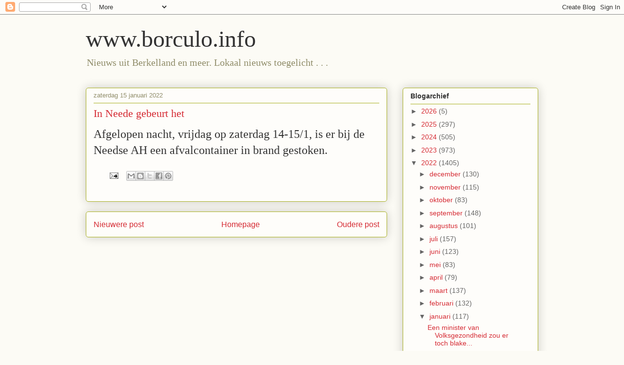

--- FILE ---
content_type: text/plain
request_url: https://www.google-analytics.com/j/collect?v=1&_v=j102&a=1261853830&t=pageview&_s=1&dl=https%3A%2F%2Fwww.borculo.info%2F2022%2F01%2Fin-neede-gebeurt-het.html&ul=en-us%40posix&dt=www.borculo.info%3A%20In%20Neede%20gebeurt%20het&sr=1280x720&vp=1280x720&_u=IEBAAEABAAAAACAAI~&jid=1422781979&gjid=1381548699&cid=317762346.1768451995&tid=UA-37785558-1&_gid=441361667.1768451995&_r=1&_slc=1&z=1292325475
body_size: -449
content:
2,cG-RNZQY5V0G7